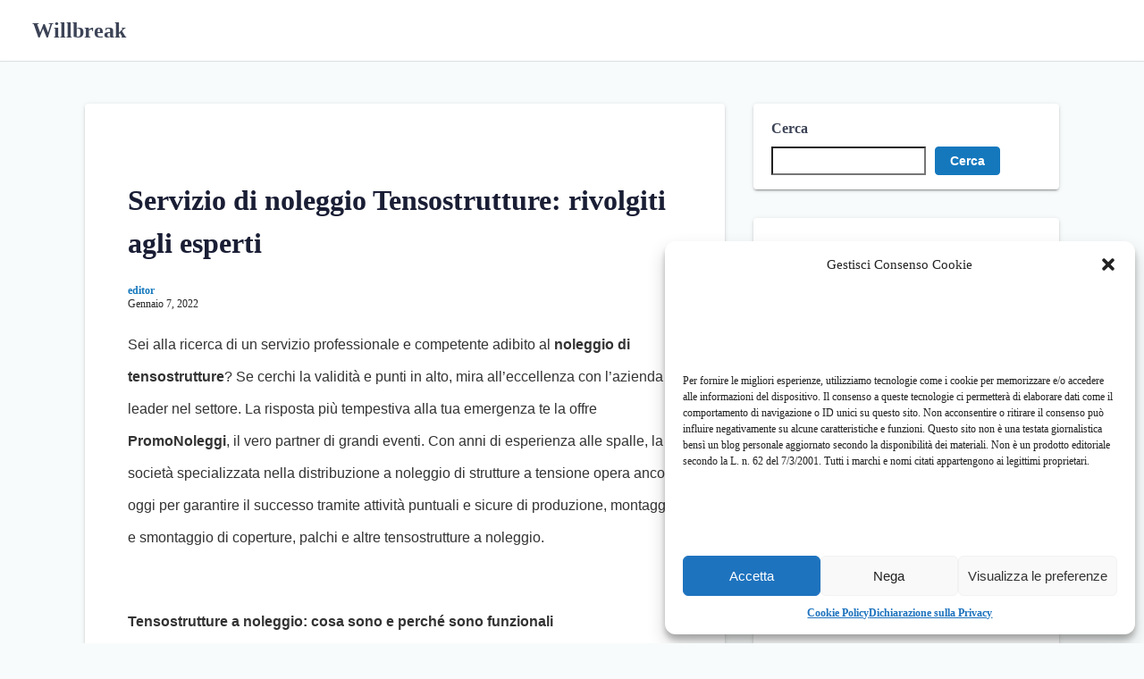

--- FILE ---
content_type: text/html; charset=UTF-8
request_url: https://www.willbreak.it/servizio-di-noleggio-tensostrutture-rivolgiti-agli-esperti/
body_size: 15975
content:
<!DOCTYPE html>
<html dir="ltr" lang="it-IT" prefix="og: https://ogp.me/ns#">
<head>
	<meta charset="UTF-8">
	<meta name="viewport" content="width=device-width,initial-scale=1">
	<title>Servizio di noleggio Tensostrutture: rivolgiti agli esperti - Willbreak</title>

		<!-- All in One SEO 4.5.5 - aioseo.com -->
		<meta name="description" content="Sei alla ricerca di un servizio professionale e competente adibito al noleggio di tensostrutture? Se cerchi la validità e punti in alto, mira all’eccellenza con l’azienda leader nel settore. La risposta più tempestiva alla tua emergenza te la offre PromoNoleggi, il vero partner di grandi eventi. Con anni di esperienza alle spalle, la società specializzata" />
		<meta name="robots" content="max-image-preview:large" />
		<link rel="canonical" href="https://www.willbreak.it/servizio-di-noleggio-tensostrutture-rivolgiti-agli-esperti/" />
		<meta name="generator" content="All in One SEO (AIOSEO) 4.5.5" />
		<meta property="og:locale" content="it_IT" />
		<meta property="og:site_name" content="Willbreak - Blog" />
		<meta property="og:type" content="article" />
		<meta property="og:title" content="Servizio di noleggio Tensostrutture: rivolgiti agli esperti - Willbreak" />
		<meta property="og:description" content="Sei alla ricerca di un servizio professionale e competente adibito al noleggio di tensostrutture? Se cerchi la validità e punti in alto, mira all’eccellenza con l’azienda leader nel settore. La risposta più tempestiva alla tua emergenza te la offre PromoNoleggi, il vero partner di grandi eventi. Con anni di esperienza alle spalle, la società specializzata" />
		<meta property="og:url" content="https://www.willbreak.it/servizio-di-noleggio-tensostrutture-rivolgiti-agli-esperti/" />
		<meta property="article:published_time" content="2022-01-07T09:17:43+00:00" />
		<meta property="article:modified_time" content="2022-01-07T09:17:43+00:00" />
		<meta name="twitter:card" content="summary_large_image" />
		<meta name="twitter:title" content="Servizio di noleggio Tensostrutture: rivolgiti agli esperti - Willbreak" />
		<meta name="twitter:description" content="Sei alla ricerca di un servizio professionale e competente adibito al noleggio di tensostrutture? Se cerchi la validità e punti in alto, mira all’eccellenza con l’azienda leader nel settore. La risposta più tempestiva alla tua emergenza te la offre PromoNoleggi, il vero partner di grandi eventi. Con anni di esperienza alle spalle, la società specializzata" />
		<script type="application/ld+json" class="aioseo-schema">
			{"@context":"https:\/\/schema.org","@graph":[{"@type":"BlogPosting","@id":"https:\/\/www.willbreak.it\/servizio-di-noleggio-tensostrutture-rivolgiti-agli-esperti\/#blogposting","name":"Servizio di noleggio Tensostrutture: rivolgiti agli esperti - Willbreak","headline":"Servizio di noleggio Tensostrutture: rivolgiti agli esperti","author":{"@id":"https:\/\/www.willbreak.it\/author\/editor\/#author"},"publisher":{"@id":"https:\/\/www.willbreak.it\/#organization"},"datePublished":"2022-01-07T09:17:43+00:00","dateModified":"2022-01-07T09:17:43+00:00","inLanguage":"it-IT","mainEntityOfPage":{"@id":"https:\/\/www.willbreak.it\/servizio-di-noleggio-tensostrutture-rivolgiti-agli-esperti\/#webpage"},"isPartOf":{"@id":"https:\/\/www.willbreak.it\/servizio-di-noleggio-tensostrutture-rivolgiti-agli-esperti\/#webpage"},"articleSection":"servizi"},{"@type":"BreadcrumbList","@id":"https:\/\/www.willbreak.it\/servizio-di-noleggio-tensostrutture-rivolgiti-agli-esperti\/#breadcrumblist","itemListElement":[{"@type":"ListItem","@id":"https:\/\/www.willbreak.it\/#listItem","position":1,"name":"Home","item":"https:\/\/www.willbreak.it\/","nextItem":"https:\/\/www.willbreak.it\/servizio-di-noleggio-tensostrutture-rivolgiti-agli-esperti\/#listItem"},{"@type":"ListItem","@id":"https:\/\/www.willbreak.it\/servizio-di-noleggio-tensostrutture-rivolgiti-agli-esperti\/#listItem","position":2,"name":"Servizio di noleggio Tensostrutture: rivolgiti agli esperti","previousItem":"https:\/\/www.willbreak.it\/#listItem"}]},{"@type":"Organization","@id":"https:\/\/www.willbreak.it\/#organization","name":"Willbreak","url":"https:\/\/www.willbreak.it\/"},{"@type":"Person","@id":"https:\/\/www.willbreak.it\/author\/editor\/#author","url":"https:\/\/www.willbreak.it\/author\/editor\/","name":"editor","image":{"@type":"ImageObject","@id":"https:\/\/www.willbreak.it\/servizio-di-noleggio-tensostrutture-rivolgiti-agli-esperti\/#authorImage","url":"https:\/\/secure.gravatar.com\/avatar\/e5e04161cecc79c5aad032e6575542bd9698a4bdd80e38fa2b8acbd2da8397c8?s=96&d=mm&r=g","width":96,"height":96,"caption":"editor"}},{"@type":"WebPage","@id":"https:\/\/www.willbreak.it\/servizio-di-noleggio-tensostrutture-rivolgiti-agli-esperti\/#webpage","url":"https:\/\/www.willbreak.it\/servizio-di-noleggio-tensostrutture-rivolgiti-agli-esperti\/","name":"Servizio di noleggio Tensostrutture: rivolgiti agli esperti - Willbreak","description":"Sei alla ricerca di un servizio professionale e competente adibito al noleggio di tensostrutture? Se cerchi la validit\u00e0 e punti in alto, mira all\u2019eccellenza con l\u2019azienda leader nel settore. La risposta pi\u00f9 tempestiva alla tua emergenza te la offre PromoNoleggi, il vero partner di grandi eventi. Con anni di esperienza alle spalle, la societ\u00e0 specializzata","inLanguage":"it-IT","isPartOf":{"@id":"https:\/\/www.willbreak.it\/#website"},"breadcrumb":{"@id":"https:\/\/www.willbreak.it\/servizio-di-noleggio-tensostrutture-rivolgiti-agli-esperti\/#breadcrumblist"},"author":{"@id":"https:\/\/www.willbreak.it\/author\/editor\/#author"},"creator":{"@id":"https:\/\/www.willbreak.it\/author\/editor\/#author"},"datePublished":"2022-01-07T09:17:43+00:00","dateModified":"2022-01-07T09:17:43+00:00"},{"@type":"WebSite","@id":"https:\/\/www.willbreak.it\/#website","url":"https:\/\/www.willbreak.it\/","name":"Willbreak","description":"Blog","inLanguage":"it-IT","publisher":{"@id":"https:\/\/www.willbreak.it\/#organization"}}]}
		</script>
		<!-- All in One SEO -->

<link rel="alternate" type="application/rss+xml" title="Willbreak &raquo; Feed" href="https://www.willbreak.it/feed/" />
<link rel="alternate" title="oEmbed (JSON)" type="application/json+oembed" href="https://www.willbreak.it/wp-json/oembed/1.0/embed?url=https%3A%2F%2Fwww.willbreak.it%2Fservizio-di-noleggio-tensostrutture-rivolgiti-agli-esperti%2F" />
<link rel="alternate" title="oEmbed (XML)" type="text/xml+oembed" href="https://www.willbreak.it/wp-json/oembed/1.0/embed?url=https%3A%2F%2Fwww.willbreak.it%2Fservizio-di-noleggio-tensostrutture-rivolgiti-agli-esperti%2F&#038;format=xml" />
<style id='wp-img-auto-sizes-contain-inline-css'>
img:is([sizes=auto i],[sizes^="auto," i]){contain-intrinsic-size:3000px 1500px}
/*# sourceURL=wp-img-auto-sizes-contain-inline-css */
</style>
<style id='wp-emoji-styles-inline-css'>

	img.wp-smiley, img.emoji {
		display: inline !important;
		border: none !important;
		box-shadow: none !important;
		height: 1em !important;
		width: 1em !important;
		margin: 0 0.07em !important;
		vertical-align: -0.1em !important;
		background: none !important;
		padding: 0 !important;
	}
/*# sourceURL=wp-emoji-styles-inline-css */
</style>
<style id='wp-block-library-inline-css'>
:root{--wp-block-synced-color:#7a00df;--wp-block-synced-color--rgb:122,0,223;--wp-bound-block-color:var(--wp-block-synced-color);--wp-editor-canvas-background:#ddd;--wp-admin-theme-color:#007cba;--wp-admin-theme-color--rgb:0,124,186;--wp-admin-theme-color-darker-10:#006ba1;--wp-admin-theme-color-darker-10--rgb:0,107,160.5;--wp-admin-theme-color-darker-20:#005a87;--wp-admin-theme-color-darker-20--rgb:0,90,135;--wp-admin-border-width-focus:2px}@media (min-resolution:192dpi){:root{--wp-admin-border-width-focus:1.5px}}.wp-element-button{cursor:pointer}:root .has-very-light-gray-background-color{background-color:#eee}:root .has-very-dark-gray-background-color{background-color:#313131}:root .has-very-light-gray-color{color:#eee}:root .has-very-dark-gray-color{color:#313131}:root .has-vivid-green-cyan-to-vivid-cyan-blue-gradient-background{background:linear-gradient(135deg,#00d084,#0693e3)}:root .has-purple-crush-gradient-background{background:linear-gradient(135deg,#34e2e4,#4721fb 50%,#ab1dfe)}:root .has-hazy-dawn-gradient-background{background:linear-gradient(135deg,#faaca8,#dad0ec)}:root .has-subdued-olive-gradient-background{background:linear-gradient(135deg,#fafae1,#67a671)}:root .has-atomic-cream-gradient-background{background:linear-gradient(135deg,#fdd79a,#004a59)}:root .has-nightshade-gradient-background{background:linear-gradient(135deg,#330968,#31cdcf)}:root .has-midnight-gradient-background{background:linear-gradient(135deg,#020381,#2874fc)}:root{--wp--preset--font-size--normal:16px;--wp--preset--font-size--huge:42px}.has-regular-font-size{font-size:1em}.has-larger-font-size{font-size:2.625em}.has-normal-font-size{font-size:var(--wp--preset--font-size--normal)}.has-huge-font-size{font-size:var(--wp--preset--font-size--huge)}.has-text-align-center{text-align:center}.has-text-align-left{text-align:left}.has-text-align-right{text-align:right}.has-fit-text{white-space:nowrap!important}#end-resizable-editor-section{display:none}.aligncenter{clear:both}.items-justified-left{justify-content:flex-start}.items-justified-center{justify-content:center}.items-justified-right{justify-content:flex-end}.items-justified-space-between{justify-content:space-between}.screen-reader-text{border:0;clip-path:inset(50%);height:1px;margin:-1px;overflow:hidden;padding:0;position:absolute;width:1px;word-wrap:normal!important}.screen-reader-text:focus{background-color:#ddd;clip-path:none;color:#444;display:block;font-size:1em;height:auto;left:5px;line-height:normal;padding:15px 23px 14px;text-decoration:none;top:5px;width:auto;z-index:100000}html :where(.has-border-color){border-style:solid}html :where([style*=border-top-color]){border-top-style:solid}html :where([style*=border-right-color]){border-right-style:solid}html :where([style*=border-bottom-color]){border-bottom-style:solid}html :where([style*=border-left-color]){border-left-style:solid}html :where([style*=border-width]){border-style:solid}html :where([style*=border-top-width]){border-top-style:solid}html :where([style*=border-right-width]){border-right-style:solid}html :where([style*=border-bottom-width]){border-bottom-style:solid}html :where([style*=border-left-width]){border-left-style:solid}html :where(img[class*=wp-image-]){height:auto;max-width:100%}:where(figure){margin:0 0 1em}html :where(.is-position-sticky){--wp-admin--admin-bar--position-offset:var(--wp-admin--admin-bar--height,0px)}@media screen and (max-width:600px){html :where(.is-position-sticky){--wp-admin--admin-bar--position-offset:0px}}

/*# sourceURL=wp-block-library-inline-css */
</style><style id='wp-block-archives-inline-css'>
.wp-block-archives{box-sizing:border-box}.wp-block-archives-dropdown label{display:block}
/*# sourceURL=https://www.willbreak.it/wp-includes/blocks/archives/style.min.css */
</style>
<style id='wp-block-categories-inline-css'>
.wp-block-categories{box-sizing:border-box}.wp-block-categories.alignleft{margin-right:2em}.wp-block-categories.alignright{margin-left:2em}.wp-block-categories.wp-block-categories-dropdown.aligncenter{text-align:center}.wp-block-categories .wp-block-categories__label{display:block;width:100%}
/*# sourceURL=https://www.willbreak.it/wp-includes/blocks/categories/style.min.css */
</style>
<style id='wp-block-heading-inline-css'>
h1:where(.wp-block-heading).has-background,h2:where(.wp-block-heading).has-background,h3:where(.wp-block-heading).has-background,h4:where(.wp-block-heading).has-background,h5:where(.wp-block-heading).has-background,h6:where(.wp-block-heading).has-background{padding:1.25em 2.375em}h1.has-text-align-left[style*=writing-mode]:where([style*=vertical-lr]),h1.has-text-align-right[style*=writing-mode]:where([style*=vertical-rl]),h2.has-text-align-left[style*=writing-mode]:where([style*=vertical-lr]),h2.has-text-align-right[style*=writing-mode]:where([style*=vertical-rl]),h3.has-text-align-left[style*=writing-mode]:where([style*=vertical-lr]),h3.has-text-align-right[style*=writing-mode]:where([style*=vertical-rl]),h4.has-text-align-left[style*=writing-mode]:where([style*=vertical-lr]),h4.has-text-align-right[style*=writing-mode]:where([style*=vertical-rl]),h5.has-text-align-left[style*=writing-mode]:where([style*=vertical-lr]),h5.has-text-align-right[style*=writing-mode]:where([style*=vertical-rl]),h6.has-text-align-left[style*=writing-mode]:where([style*=vertical-lr]),h6.has-text-align-right[style*=writing-mode]:where([style*=vertical-rl]){rotate:180deg}
/*# sourceURL=https://www.willbreak.it/wp-includes/blocks/heading/style.min.css */
</style>
<style id='wp-block-latest-comments-inline-css'>
ol.wp-block-latest-comments{box-sizing:border-box;margin-left:0}:where(.wp-block-latest-comments:not([style*=line-height] .wp-block-latest-comments__comment)){line-height:1.1}:where(.wp-block-latest-comments:not([style*=line-height] .wp-block-latest-comments__comment-excerpt p)){line-height:1.8}.has-dates :where(.wp-block-latest-comments:not([style*=line-height])),.has-excerpts :where(.wp-block-latest-comments:not([style*=line-height])){line-height:1.5}.wp-block-latest-comments .wp-block-latest-comments{padding-left:0}.wp-block-latest-comments__comment{list-style:none;margin-bottom:1em}.has-avatars .wp-block-latest-comments__comment{list-style:none;min-height:2.25em}.has-avatars .wp-block-latest-comments__comment .wp-block-latest-comments__comment-excerpt,.has-avatars .wp-block-latest-comments__comment .wp-block-latest-comments__comment-meta{margin-left:3.25em}.wp-block-latest-comments__comment-excerpt p{font-size:.875em;margin:.36em 0 1.4em}.wp-block-latest-comments__comment-date{display:block;font-size:.75em}.wp-block-latest-comments .avatar,.wp-block-latest-comments__comment-avatar{border-radius:1.5em;display:block;float:left;height:2.5em;margin-right:.75em;width:2.5em}.wp-block-latest-comments[class*=-font-size] a,.wp-block-latest-comments[style*=font-size] a{font-size:inherit}
/*# sourceURL=https://www.willbreak.it/wp-includes/blocks/latest-comments/style.min.css */
</style>
<style id='wp-block-latest-posts-inline-css'>
.wp-block-latest-posts{box-sizing:border-box}.wp-block-latest-posts.alignleft{margin-right:2em}.wp-block-latest-posts.alignright{margin-left:2em}.wp-block-latest-posts.wp-block-latest-posts__list{list-style:none}.wp-block-latest-posts.wp-block-latest-posts__list li{clear:both;overflow-wrap:break-word}.wp-block-latest-posts.is-grid{display:flex;flex-wrap:wrap}.wp-block-latest-posts.is-grid li{margin:0 1.25em 1.25em 0;width:100%}@media (min-width:600px){.wp-block-latest-posts.columns-2 li{width:calc(50% - .625em)}.wp-block-latest-posts.columns-2 li:nth-child(2n){margin-right:0}.wp-block-latest-posts.columns-3 li{width:calc(33.33333% - .83333em)}.wp-block-latest-posts.columns-3 li:nth-child(3n){margin-right:0}.wp-block-latest-posts.columns-4 li{width:calc(25% - .9375em)}.wp-block-latest-posts.columns-4 li:nth-child(4n){margin-right:0}.wp-block-latest-posts.columns-5 li{width:calc(20% - 1em)}.wp-block-latest-posts.columns-5 li:nth-child(5n){margin-right:0}.wp-block-latest-posts.columns-6 li{width:calc(16.66667% - 1.04167em)}.wp-block-latest-posts.columns-6 li:nth-child(6n){margin-right:0}}:root :where(.wp-block-latest-posts.is-grid){padding:0}:root :where(.wp-block-latest-posts.wp-block-latest-posts__list){padding-left:0}.wp-block-latest-posts__post-author,.wp-block-latest-posts__post-date{display:block;font-size:.8125em}.wp-block-latest-posts__post-excerpt,.wp-block-latest-posts__post-full-content{margin-bottom:1em;margin-top:.5em}.wp-block-latest-posts__featured-image a{display:inline-block}.wp-block-latest-posts__featured-image img{height:auto;max-width:100%;width:auto}.wp-block-latest-posts__featured-image.alignleft{float:left;margin-right:1em}.wp-block-latest-posts__featured-image.alignright{float:right;margin-left:1em}.wp-block-latest-posts__featured-image.aligncenter{margin-bottom:1em;text-align:center}
/*# sourceURL=https://www.willbreak.it/wp-includes/blocks/latest-posts/style.min.css */
</style>
<style id='wp-block-search-inline-css'>
.wp-block-search__button{margin-left:10px;word-break:normal}.wp-block-search__button.has-icon{line-height:0}.wp-block-search__button svg{height:1.25em;min-height:24px;min-width:24px;width:1.25em;fill:currentColor;vertical-align:text-bottom}:where(.wp-block-search__button){border:1px solid #ccc;padding:6px 10px}.wp-block-search__inside-wrapper{display:flex;flex:auto;flex-wrap:nowrap;max-width:100%}.wp-block-search__label{width:100%}.wp-block-search.wp-block-search__button-only .wp-block-search__button{box-sizing:border-box;display:flex;flex-shrink:0;justify-content:center;margin-left:0;max-width:100%}.wp-block-search.wp-block-search__button-only .wp-block-search__inside-wrapper{min-width:0!important;transition-property:width}.wp-block-search.wp-block-search__button-only .wp-block-search__input{flex-basis:100%;transition-duration:.3s}.wp-block-search.wp-block-search__button-only.wp-block-search__searchfield-hidden,.wp-block-search.wp-block-search__button-only.wp-block-search__searchfield-hidden .wp-block-search__inside-wrapper{overflow:hidden}.wp-block-search.wp-block-search__button-only.wp-block-search__searchfield-hidden .wp-block-search__input{border-left-width:0!important;border-right-width:0!important;flex-basis:0;flex-grow:0;margin:0;min-width:0!important;padding-left:0!important;padding-right:0!important;width:0!important}:where(.wp-block-search__input){appearance:none;border:1px solid #949494;flex-grow:1;font-family:inherit;font-size:inherit;font-style:inherit;font-weight:inherit;letter-spacing:inherit;line-height:inherit;margin-left:0;margin-right:0;min-width:3rem;padding:8px;text-decoration:unset!important;text-transform:inherit}:where(.wp-block-search__button-inside .wp-block-search__inside-wrapper){background-color:#fff;border:1px solid #949494;box-sizing:border-box;padding:4px}:where(.wp-block-search__button-inside .wp-block-search__inside-wrapper) .wp-block-search__input{border:none;border-radius:0;padding:0 4px}:where(.wp-block-search__button-inside .wp-block-search__inside-wrapper) .wp-block-search__input:focus{outline:none}:where(.wp-block-search__button-inside .wp-block-search__inside-wrapper) :where(.wp-block-search__button){padding:4px 8px}.wp-block-search.aligncenter .wp-block-search__inside-wrapper{margin:auto}.wp-block[data-align=right] .wp-block-search.wp-block-search__button-only .wp-block-search__inside-wrapper{float:right}
/*# sourceURL=https://www.willbreak.it/wp-includes/blocks/search/style.min.css */
</style>
<style id='wp-block-search-theme-inline-css'>
.wp-block-search .wp-block-search__label{font-weight:700}.wp-block-search__button{border:1px solid #ccc;padding:.375em .625em}
/*# sourceURL=https://www.willbreak.it/wp-includes/blocks/search/theme.min.css */
</style>
<style id='wp-block-group-inline-css'>
.wp-block-group{box-sizing:border-box}:where(.wp-block-group.wp-block-group-is-layout-constrained){position:relative}
/*# sourceURL=https://www.willbreak.it/wp-includes/blocks/group/style.min.css */
</style>
<style id='wp-block-group-theme-inline-css'>
:where(.wp-block-group.has-background){padding:1.25em 2.375em}
/*# sourceURL=https://www.willbreak.it/wp-includes/blocks/group/theme.min.css */
</style>
<style id='wp-block-paragraph-inline-css'>
.is-small-text{font-size:.875em}.is-regular-text{font-size:1em}.is-large-text{font-size:2.25em}.is-larger-text{font-size:3em}.has-drop-cap:not(:focus):first-letter{float:left;font-size:8.4em;font-style:normal;font-weight:100;line-height:.68;margin:.05em .1em 0 0;text-transform:uppercase}body.rtl .has-drop-cap:not(:focus):first-letter{float:none;margin-left:.1em}p.has-drop-cap.has-background{overflow:hidden}:root :where(p.has-background){padding:1.25em 2.375em}:where(p.has-text-color:not(.has-link-color)) a{color:inherit}p.has-text-align-left[style*="writing-mode:vertical-lr"],p.has-text-align-right[style*="writing-mode:vertical-rl"]{rotate:180deg}
/*# sourceURL=https://www.willbreak.it/wp-includes/blocks/paragraph/style.min.css */
</style>
<style id='global-styles-inline-css'>
:root{--wp--preset--aspect-ratio--square: 1;--wp--preset--aspect-ratio--4-3: 4/3;--wp--preset--aspect-ratio--3-4: 3/4;--wp--preset--aspect-ratio--3-2: 3/2;--wp--preset--aspect-ratio--2-3: 2/3;--wp--preset--aspect-ratio--16-9: 16/9;--wp--preset--aspect-ratio--9-16: 9/16;--wp--preset--color--black: #000000;--wp--preset--color--cyan-bluish-gray: #abb8c3;--wp--preset--color--white: #ffffff;--wp--preset--color--pale-pink: #f78da7;--wp--preset--color--vivid-red: #cf2e2e;--wp--preset--color--luminous-vivid-orange: #ff6900;--wp--preset--color--luminous-vivid-amber: #fcb900;--wp--preset--color--light-green-cyan: #7bdcb5;--wp--preset--color--vivid-green-cyan: #00d084;--wp--preset--color--pale-cyan-blue: #8ed1fc;--wp--preset--color--vivid-cyan-blue: #0693e3;--wp--preset--color--vivid-purple: #9b51e0;--wp--preset--gradient--vivid-cyan-blue-to-vivid-purple: linear-gradient(135deg,rgb(6,147,227) 0%,rgb(155,81,224) 100%);--wp--preset--gradient--light-green-cyan-to-vivid-green-cyan: linear-gradient(135deg,rgb(122,220,180) 0%,rgb(0,208,130) 100%);--wp--preset--gradient--luminous-vivid-amber-to-luminous-vivid-orange: linear-gradient(135deg,rgb(252,185,0) 0%,rgb(255,105,0) 100%);--wp--preset--gradient--luminous-vivid-orange-to-vivid-red: linear-gradient(135deg,rgb(255,105,0) 0%,rgb(207,46,46) 100%);--wp--preset--gradient--very-light-gray-to-cyan-bluish-gray: linear-gradient(135deg,rgb(238,238,238) 0%,rgb(169,184,195) 100%);--wp--preset--gradient--cool-to-warm-spectrum: linear-gradient(135deg,rgb(74,234,220) 0%,rgb(151,120,209) 20%,rgb(207,42,186) 40%,rgb(238,44,130) 60%,rgb(251,105,98) 80%,rgb(254,248,76) 100%);--wp--preset--gradient--blush-light-purple: linear-gradient(135deg,rgb(255,206,236) 0%,rgb(152,150,240) 100%);--wp--preset--gradient--blush-bordeaux: linear-gradient(135deg,rgb(254,205,165) 0%,rgb(254,45,45) 50%,rgb(107,0,62) 100%);--wp--preset--gradient--luminous-dusk: linear-gradient(135deg,rgb(255,203,112) 0%,rgb(199,81,192) 50%,rgb(65,88,208) 100%);--wp--preset--gradient--pale-ocean: linear-gradient(135deg,rgb(255,245,203) 0%,rgb(182,227,212) 50%,rgb(51,167,181) 100%);--wp--preset--gradient--electric-grass: linear-gradient(135deg,rgb(202,248,128) 0%,rgb(113,206,126) 100%);--wp--preset--gradient--midnight: linear-gradient(135deg,rgb(2,3,129) 0%,rgb(40,116,252) 100%);--wp--preset--font-size--small: 13px;--wp--preset--font-size--medium: 20px;--wp--preset--font-size--large: 36px;--wp--preset--font-size--x-large: 42px;--wp--preset--spacing--20: 0.44rem;--wp--preset--spacing--30: 0.67rem;--wp--preset--spacing--40: 1rem;--wp--preset--spacing--50: 1.5rem;--wp--preset--spacing--60: 2.25rem;--wp--preset--spacing--70: 3.38rem;--wp--preset--spacing--80: 5.06rem;--wp--preset--shadow--natural: 6px 6px 9px rgba(0, 0, 0, 0.2);--wp--preset--shadow--deep: 12px 12px 50px rgba(0, 0, 0, 0.4);--wp--preset--shadow--sharp: 6px 6px 0px rgba(0, 0, 0, 0.2);--wp--preset--shadow--outlined: 6px 6px 0px -3px rgb(255, 255, 255), 6px 6px rgb(0, 0, 0);--wp--preset--shadow--crisp: 6px 6px 0px rgb(0, 0, 0);}:where(.is-layout-flex){gap: 0.5em;}:where(.is-layout-grid){gap: 0.5em;}body .is-layout-flex{display: flex;}.is-layout-flex{flex-wrap: wrap;align-items: center;}.is-layout-flex > :is(*, div){margin: 0;}body .is-layout-grid{display: grid;}.is-layout-grid > :is(*, div){margin: 0;}:where(.wp-block-columns.is-layout-flex){gap: 2em;}:where(.wp-block-columns.is-layout-grid){gap: 2em;}:where(.wp-block-post-template.is-layout-flex){gap: 1.25em;}:where(.wp-block-post-template.is-layout-grid){gap: 1.25em;}.has-black-color{color: var(--wp--preset--color--black) !important;}.has-cyan-bluish-gray-color{color: var(--wp--preset--color--cyan-bluish-gray) !important;}.has-white-color{color: var(--wp--preset--color--white) !important;}.has-pale-pink-color{color: var(--wp--preset--color--pale-pink) !important;}.has-vivid-red-color{color: var(--wp--preset--color--vivid-red) !important;}.has-luminous-vivid-orange-color{color: var(--wp--preset--color--luminous-vivid-orange) !important;}.has-luminous-vivid-amber-color{color: var(--wp--preset--color--luminous-vivid-amber) !important;}.has-light-green-cyan-color{color: var(--wp--preset--color--light-green-cyan) !important;}.has-vivid-green-cyan-color{color: var(--wp--preset--color--vivid-green-cyan) !important;}.has-pale-cyan-blue-color{color: var(--wp--preset--color--pale-cyan-blue) !important;}.has-vivid-cyan-blue-color{color: var(--wp--preset--color--vivid-cyan-blue) !important;}.has-vivid-purple-color{color: var(--wp--preset--color--vivid-purple) !important;}.has-black-background-color{background-color: var(--wp--preset--color--black) !important;}.has-cyan-bluish-gray-background-color{background-color: var(--wp--preset--color--cyan-bluish-gray) !important;}.has-white-background-color{background-color: var(--wp--preset--color--white) !important;}.has-pale-pink-background-color{background-color: var(--wp--preset--color--pale-pink) !important;}.has-vivid-red-background-color{background-color: var(--wp--preset--color--vivid-red) !important;}.has-luminous-vivid-orange-background-color{background-color: var(--wp--preset--color--luminous-vivid-orange) !important;}.has-luminous-vivid-amber-background-color{background-color: var(--wp--preset--color--luminous-vivid-amber) !important;}.has-light-green-cyan-background-color{background-color: var(--wp--preset--color--light-green-cyan) !important;}.has-vivid-green-cyan-background-color{background-color: var(--wp--preset--color--vivid-green-cyan) !important;}.has-pale-cyan-blue-background-color{background-color: var(--wp--preset--color--pale-cyan-blue) !important;}.has-vivid-cyan-blue-background-color{background-color: var(--wp--preset--color--vivid-cyan-blue) !important;}.has-vivid-purple-background-color{background-color: var(--wp--preset--color--vivid-purple) !important;}.has-black-border-color{border-color: var(--wp--preset--color--black) !important;}.has-cyan-bluish-gray-border-color{border-color: var(--wp--preset--color--cyan-bluish-gray) !important;}.has-white-border-color{border-color: var(--wp--preset--color--white) !important;}.has-pale-pink-border-color{border-color: var(--wp--preset--color--pale-pink) !important;}.has-vivid-red-border-color{border-color: var(--wp--preset--color--vivid-red) !important;}.has-luminous-vivid-orange-border-color{border-color: var(--wp--preset--color--luminous-vivid-orange) !important;}.has-luminous-vivid-amber-border-color{border-color: var(--wp--preset--color--luminous-vivid-amber) !important;}.has-light-green-cyan-border-color{border-color: var(--wp--preset--color--light-green-cyan) !important;}.has-vivid-green-cyan-border-color{border-color: var(--wp--preset--color--vivid-green-cyan) !important;}.has-pale-cyan-blue-border-color{border-color: var(--wp--preset--color--pale-cyan-blue) !important;}.has-vivid-cyan-blue-border-color{border-color: var(--wp--preset--color--vivid-cyan-blue) !important;}.has-vivid-purple-border-color{border-color: var(--wp--preset--color--vivid-purple) !important;}.has-vivid-cyan-blue-to-vivid-purple-gradient-background{background: var(--wp--preset--gradient--vivid-cyan-blue-to-vivid-purple) !important;}.has-light-green-cyan-to-vivid-green-cyan-gradient-background{background: var(--wp--preset--gradient--light-green-cyan-to-vivid-green-cyan) !important;}.has-luminous-vivid-amber-to-luminous-vivid-orange-gradient-background{background: var(--wp--preset--gradient--luminous-vivid-amber-to-luminous-vivid-orange) !important;}.has-luminous-vivid-orange-to-vivid-red-gradient-background{background: var(--wp--preset--gradient--luminous-vivid-orange-to-vivid-red) !important;}.has-very-light-gray-to-cyan-bluish-gray-gradient-background{background: var(--wp--preset--gradient--very-light-gray-to-cyan-bluish-gray) !important;}.has-cool-to-warm-spectrum-gradient-background{background: var(--wp--preset--gradient--cool-to-warm-spectrum) !important;}.has-blush-light-purple-gradient-background{background: var(--wp--preset--gradient--blush-light-purple) !important;}.has-blush-bordeaux-gradient-background{background: var(--wp--preset--gradient--blush-bordeaux) !important;}.has-luminous-dusk-gradient-background{background: var(--wp--preset--gradient--luminous-dusk) !important;}.has-pale-ocean-gradient-background{background: var(--wp--preset--gradient--pale-ocean) !important;}.has-electric-grass-gradient-background{background: var(--wp--preset--gradient--electric-grass) !important;}.has-midnight-gradient-background{background: var(--wp--preset--gradient--midnight) !important;}.has-small-font-size{font-size: var(--wp--preset--font-size--small) !important;}.has-medium-font-size{font-size: var(--wp--preset--font-size--medium) !important;}.has-large-font-size{font-size: var(--wp--preset--font-size--large) !important;}.has-x-large-font-size{font-size: var(--wp--preset--font-size--x-large) !important;}
/*# sourceURL=global-styles-inline-css */
</style>

<style id='classic-theme-styles-inline-css'>
/*! This file is auto-generated */
.wp-block-button__link{color:#fff;background-color:#32373c;border-radius:9999px;box-shadow:none;text-decoration:none;padding:calc(.667em + 2px) calc(1.333em + 2px);font-size:1.125em}.wp-block-file__button{background:#32373c;color:#fff;text-decoration:none}
/*# sourceURL=/wp-includes/css/classic-themes.min.css */
</style>
<link rel='stylesheet' id='cmplz-general-css' href='https://www.willbreak.it/wp-content/plugins/complianz-gdpr/assets/css/cookieblocker.min.css?ver=6.5.6' media='all' />
<link rel='stylesheet' id='laid_back_style-css' href='https://www.willbreak.it/wp-content/themes/laid-back/assets/css/style.min.css?ver=6.9' media='all' />
<link rel="https://api.w.org/" href="https://www.willbreak.it/wp-json/" /><link rel="alternate" title="JSON" type="application/json" href="https://www.willbreak.it/wp-json/wp/v2/posts/314" /><link rel="EditURI" type="application/rsd+xml" title="RSD" href="https://www.willbreak.it/xmlrpc.php?rsd" />
<meta name="generator" content="WordPress 6.9" />
<link rel='shortlink' href='https://www.willbreak.it/?p=314' />
<style>.cmplz-hidden{display:none!important;}</style><link rel='stylesheet' id='laid_back_keyframes-css' href='https://www.willbreak.it/wp-content/themes/laid-back/assets/css/keyframes.min.css?ver=6.9' media='all' />
<link rel='stylesheet' id='laid_back_printer-css' href='https://www.willbreak.it/wp-content/themes/laid-back/assets/css/printer.min.css?ver=6.9' media='all' />
</head>
<body class="wp-singular post-template-default single single-post postid-314 single-format-standard wp-embed-responsive wp-theme-laid-back">
		<a class="skip-link screen-reader-text shadow_box" href="#main_wrap">Skip to content</a>
	<header id="h_wrap" class="h_wrap f_box f_col ai_c w100" itemscope itemtype="https://schema.org/WPHeader">
		<input type="checkbox" id="mh" class="dn" />
		<div class="h_top no_menu wrap_frame f_box ai_c jc_sb f_col110 w100">

			<div class="h_logo_wrap f_box ai_c relative">

								<h1 class="title_text fs24 fw_bold"><a href="https://www.willbreak.it/" rel="home">Willbreak</a></h1>
				
			</div>

			<label for="mh" class="mh_base tap_no dn001"></label>
			<div id="menu_wrap" class="f_box ai_c f_col110">
				

			<nav id="nav_h" class="nav_h relative" itemscope itemtype="https://schema.org/SiteNavigationElement">
							</nav>

		
							</div>
		</div>

	</header>
<div id="main_wrap" class="main_wrap wrap_frame f_box f_col110 jc_c001">
	<main id="post-314" class="main_contents post_contents shadow_box br4 post-314 post type-post status-publish format-standard category-servizi">
		<h1 class="post_title fs24 fw_bold lh15">Servizio di noleggio Tensostrutture: rivolgiti agli esperti</h1>
  <div class="post_meta f_box ai_c mb16">
        <div class="lh_12 mb4">
              <span class="post_author sub_fc fs12"><a href="https://www.willbreak.it/author/editor/" class="sub_fc">editor</a></span>
                <div class="f_box ai_c">
          <span class="post_date sub_fc fs12">Gennaio 7, 2022</span>        </div>
            </div>
  </div>

  <article id="post_body" class="post_body clearfix post_item mb_L" itemprop="articleBody"><p><span style="color: #333333;"><span style="font-family: Liberation Sans, serif;"><span style="font-size: medium;">Sei alla ricerca di un servizio professionale e competente adibito al <strong>noleggio di tensostrutture</strong>? Se cerchi la validità e punti in alto, mira all’eccellenza con l’azienda leader nel settore. La risposta più tempestiva alla tua emergenza te la offre <strong>PromoNoleggi</strong>, il vero partner di grandi eventi. Con anni di esperienza alle spalle, la società specializzata nella distribuzione a noleggio di strutture a tensione opera ancora oggi per garantire il successo tramite attività puntuali e sicure di produzione, montaggio e smontaggio di coperture, palchi e altre tensostrutture a noleggio. </span></span></span></p>
<h2><span style="color: #333333;"><span style="font-family: Liberation Sans, serif;"><span style="font-size: medium;">Tensostrutture a noleggio: cosa sono e perché sono funzionali</span></span></span></h2>
<p><span style="font-size: medium;"><span style="color: #333333;"><span style="font-family: Liberation Sans, serif;">Se sei alla ricerca di tensostrutture a noleggio forse sei già consapevole dei loro vantaggi in termini di efficienza e funzionalità di esecuzione. Come lascia già intendere il nome, il servizio di <a href="https://promonoleggi.com"><strong>noleggio di tensostrutture</strong></a> consente al cliente un’attività tempestiva e competente di montaggio e smontaggio di strutture a tensione, vale a dire stand appositamente progettati per restare in piedi solo tramite il metodo del tensionamento. Queste particolari architetture sono al tempo stesso <strong>leggere e resistenti, </strong>il mix perfetto che le rende migliori alleate per tutti i grandi eventi. </span></span><span style="color: #333333;"><span style="font-family: Liberation Sans, serif;">Di piccole, medie o grandi dimensioni, da anni tutte le tensostrutture sono la soluzione più congeniale per enti pubblici e privati proprio il virtù della loro semplicità in termini di installazione e resistenza a lungo termine una volta installate. Se sei alla ricerca di un noleggio di tensostrutture che garantiscano sicurezza e copertura al giusto prezzo non esitare a rivolgerti agli esperti nel settore.</span></span></span></p>
<h2><span style="color: #333333;"><span style="font-family: Liberation Sans, serif;"><span style="font-size: medium;">La promozione ha un nome: chiama Promonoleggi</span></span></span></h2>
<p><span style="color: #333333;"><span style="font-family: Liberation Sans, serif;"><span style="font-size: medium;">Sei alla ricerca di un valido servizio di tensostrutture? Ora non hai dubbi, chiama PromoNoleggi, il tuo grande partner di fiducia. Con oltre 20 anni di esperienza alle spalle, l’azienda leader nel mercato vanta di un <strong>grande successo su tutto il territorio nazionale</strong> ed è ancora oggi un grande punto di riferimento per enti pubblici e privati sparsi per lo stivale. Grande evento in arrivo? Preparati al meglio e chiama PromoNoleggi: il dinamico team è pronto ad accogliere le tue richieste per trovare la soluzione migliore alle tue necessità. Cosa aspetti? Mira all’eccellenza.</span></span></span></p>
</article> <!--Author profile-->

 <div id="about_author" class="about_author post_item mb_L br4 p12 f_box f_col100 ai_c shadow_box">

  <div class="aa_avatar p4_8">
    <img src="https://secure.gravatar.com/avatar/e5e04161cecc79c5aad032e6575542bd9698a4bdd80e38fa2b8acbd2da8397c8?s=192&#038;d=mm&#038;r=g" width="96" height="96" class="br50" alt="editor" decoding="async" />
  </div>

  <div class="aa_profile p4_8" >
    <ul class="aa_pl m0 lsn">
      <li class="p4_8"><div class="aa_name fsL fw4 f_box jc_c100"><a href="https://www.willbreak.it/author/editor/" class="">editor</a></div></li>
      <li class="sub_fc p4_8"></li>
          </ul>
  </div>

</div>
<!--/Author profile-->
<div class="post_cats f_box f_wrap mb_M"><a href="https://www.willbreak.it/category/servizi/" rel="category" class="post_cat shadow_box flow_box dib fs14 mr8 mb8 p4_8 br4">servizi</a></div><nav class="adjacents f_box jc_sb f_wrap100"><div class="mb_L w100"><a href="https://www.willbreak.it/laiuto-della-neuropsichiatria-infantile-pavia/" title="L&#8217;aiuto della neuropsichiatria infantile pavia" class="adjacent adjacent_L f_box ai_c jc_sb flow_box shadow_box h100 w100"><div class="adjacent_prev f_box jc_c f_col p16" style="flex:1;"><div class="f_box ai_c pb8"><span class="mr4 svg12"><svg class="svg-icon" aria-hidden="true" role="img" focusable="false" xmlns="http://www.w3.org/2000/svg" width="24" height="24" viewBox="0 0 24 24"><path class="svg_icon" d="M19.7,4.1L11.5,12l8.2,7.9c0.4,0.4,0.4,1,0,1.3l-2.6,2.5c-0.4,0.4-1,0.4-1.4,0L4.3,12.7c-0.4-0.4-0.4-1,0-1.3L15.8,0.3 c0.4-0.4,1-0.4,1.4,0l2.6,2.5C20.1,3.1,20.1,3.7,19.7,4.1z" /></svg></span><span class="fw_bold fs14">Prev</span></div><p class="adjacent_title adjacent_title_L fsMS line_clamp lc3 of_h">L&#8217;aiuto della neuropsichiatria infantile pavia</p></div></a></div><div class="mb_L w100"><a href="https://www.willbreak.it/brochure-turistica-una-guida-pratica-per-scoprire-il-territorio/" title="Brochure turistica, una guida pratica per scoprire il territorio" class="adjacent adjacent_R f_box ai_c jc_sb flow_box shadow_box h100 w100"><div class="adjacent_next f_box jc_c f_col mla p16 ta_r" style="flex:1;"><div class="f_box ai_c pb8"><span class="fw_bold fs14 mla">Next</span><span class="ml4 svg12"><svg class="svg-icon" aria-hidden="true" role="img" focusable="false" xmlns="http://www.w3.org/2000/svg" width="24" height="24" viewBox="0 0 24 24"><path class="svg_icon" d="M19.7,12.7L8.2,23.7c-0.4,0.4-1,0.4-1.4,0l-2.6-2.5c-0.4-0.4-0.4-1,0-1.3l8.2-7.9L4.3,4.1c-0.4-0.4-0.4-1,0-1.3l2.6-2.5 c0.4-0.4,1-0.4,1.4,0l11.5,11.1C20.1,11.7,20.1,12.3,19.7,12.7z" /></svg></span></div><p class="adjacent_title adjacent_title_R fsMS mla line_clamp lc3 of_h">Brochure turistica, una guida pratica per scoprire il territorio</p></div></a></div></nav><nav class="post_item mb_L"><div class="breadcrumb f_box f_wrap ai_c pb8 lh_1" itemscope itemtype="https://schema.org/BreadcrumbList"><div class="f_box ai_c lh_1 mb8" itemscope itemtype="https://schema.org/ListItem" itemprop="itemListElement"><span class="f_box mr4 svg18"><svg class="svg-icon" aria-hidden="true" role="img" focusable="false" xmlns="http://www.w3.org/2000/svg" width="24" height="24" viewBox="0 0 24 24"><path class="svg_icon" d="M20.6,13.5v7.1c0,0.5-0.4,1-1,1h-5.7v-5.7h-3.8v5.7H4.4c-0.5,0-1-0.4-1-1v-7.1c0,0,0-0.1,0-0.1L12,6.3L20.6,13.5 C20.6,13.4,20.6,13.4,20.6,13.5z M23.9,12.4L23,13.5c-0.1,0.1-0.2,0.1-0.3,0.2h0c-0.1,0-0.2,0-0.3-0.1L12,5L1.7,13.6 c-0.1,0.1-0.2,0.1-0.4,0.1c-0.1,0-0.2-0.1-0.3-0.2l-0.9-1.1c-0.2-0.2-0.1-0.5,0.1-0.7l10.7-8.9c0.6-0.5,1.6-0.5,2.3,0l3.6,3V3 c0-0.3,0.2-0.5,0.5-0.5h2.9c0.3,0,0.5,0.2,0.5,0.5V9l3.3,2.7C24,11.9,24.1,12.2,23.9,12.4z" /></svg></span><a href="https://www.willbreak.it/" itemprop="item"><span class="breadcrumb_home" itemprop="name">Home</span></a><meta itemprop="position" content="1"><span class="ml8 mr8 svg10"><svg class="svg-icon" aria-hidden="true" role="img" focusable="false" xmlns="http://www.w3.org/2000/svg" width="24" height="24" viewBox="0 0 24 24"><path class="svg_icon" d="M19,12c0,0.2-0.1,0.4-0.2,0.6L7.6,23.8C7.4,23.9,7.2,24,7,24s-0.4-0.1-0.6-0.2l-1.2-1.2C5.1,22.4,5,22.2,5,22 c0-0.2,0.1-0.4,0.2-0.6l9.5-9.5L5.2,2.5C5.1,2.4,5,2.2,5,2s0.1-0.4,0.2-0.6l1.2-1.2C6.6,0.1,6.8,0,7,0s0.4,0.1,0.6,0.2l11.2,11.2 C18.9,11.6,19,11.8,19,12z" /></svg></span></div><div class="f_box ai_c lh_1 mb8" itemprop="itemListElement" itemscope itemtype="https://schema.org/ListItem"><span class="f_box mr4 svg18"><svg class="svg-icon" aria-hidden="true" role="img" focusable="false" xmlns="http://www.w3.org/2000/svg" width="24" height="24" viewBox="0 0 24 24"><path class="svg_icon" d="M22.4,13.2c0-0.4-0.4-0.4-0.7-0.4H8c-0.7,0-1.5,0.4-2,0.9l-3.7,4.4c-0.1,0.2-0.2,0.3-0.2,0.5c0,0.4,0.4,0.4,0.7,0.4h13.7 c0.7,0,1.5-0.4,2-0.9l3.7-4.4C22.3,13.5,22.4,13.3,22.4,13.2z M8,11.2h9.7V9.3c0-0.7-0.5-1.2-1.2-1.2H9.3C8.6,8.1,8,7.6,8,7V6.2 C8,5.5,7.5,5,6.8,5h-4C2.1,5,1.6,5.5,1.6,6.2v10.3l3.2-3.9C5.6,11.8,6.9,11.2,8,11.2z M24,13.2c0,0.6-0.2,1.1-0.6,1.4L19.7,19 c-0.7,0.9-2.1,1.4-3.2,1.4H2.8C1.3,20.6,0,19.3,0,17.8V6.2c0-1.4,1.3-2.7,2.8-2.7h4c1.5,0,2.8,1.3,2.8,2.7v0.4h6.8 c1.5,0,2.8,1.3,2.8,2.7v1.9h2.4c0.9,0,1.7,0.4,2.1,1.2C23.9,12.7,24,12.9,24,13.2z" /></svg></span><a itemprop="item" href="https://www.willbreak.it/category/servizi/"><span itemprop="name">servizi</span></a><meta itemprop="position" content="2" /><span class="ml8 mr8 svg10"><svg class="svg-icon" aria-hidden="true" role="img" focusable="false" xmlns="http://www.w3.org/2000/svg" width="24" height="24" viewBox="0 0 24 24"><path class="svg_icon" d="M19,12c0,0.2-0.1,0.4-0.2,0.6L7.6,23.8C7.4,23.9,7.2,24,7,24s-0.4-0.1-0.6-0.2l-1.2-1.2C5.1,22.4,5,22.2,5,22 c0-0.2,0.1-0.4,0.2-0.6l9.5-9.5L5.2,2.5C5.1,2.4,5,2.2,5,2s0.1-0.4,0.2-0.6l1.2-1.2C6.6,0.1,6.8,0,7,0s0.4,0.1,0.6,0.2l11.2,11.2 C18.9,11.6,19,11.8,19,12z" /></svg></span></div><div class="f_box ai_c lh_1 mb8" itemscope itemtype="https://schema.org/ListItem" itemprop="itemListElement"><span class="f_box mr4 svg18"><svg class="svg-icon" aria-hidden="true" role="img" focusable="false" xmlns="http://www.w3.org/2000/svg" width="24" height="24" viewBox="0 0 24 24"><path class="svg_icon" d="M21.4,5.1c0.5,0.5,0.9,1.5,0.9,2.2v15.4c0,0.7-0.6,1.3-1.3,1.3H3c-0.7,0-1.3-0.6-1.3-1.3V1.3C1.7,0.6,2.3,0,3,0h12 c0.7,0,1.7,0.4,2.2,0.9L21.4,5.1z M15.4,1.8v5h5c-0.1-0.2-0.2-0.5-0.3-0.5L16,2.1C15.9,2,15.7,1.9,15.4,1.8z M20.6,22.3V8.6H15 c-0.7,0-1.3-0.6-1.3-1.3V1.7H3.4v20.6H20.6z M6.9,10.7c0-0.2,0.2-0.4,0.4-0.4h9.4c0.2,0,0.4,0.2,0.4,0.4v0.9c0,0.2-0.2,0.4-0.4,0.4 H7.3c-0.2,0-0.4-0.2-0.4-0.4V10.7z M16.7,13.7c0.2,0,0.4,0.2,0.4,0.4V15c0,0.2-0.2,0.4-0.4,0.4H7.3c-0.2,0-0.4-0.2-0.4-0.4v-0.9 c0-0.2,0.2-0.4,0.4-0.4H16.7z M16.7,17.1c0.2,0,0.4,0.2,0.4,0.4v0.9c0,0.2-0.2,0.4-0.4,0.4H7.3c-0.2,0-0.4-0.2-0.4-0.4v-0.9 c0-0.2,0.2-0.4,0.4-0.4H16.7z" /></svg></span><span itemprop="name" class="current">Servizio di noleggio Tensostrutture: rivolgiti agli esperti</span><meta itemprop="position" content="3"></div></div></nav><!-- .breadcrumbs -->	</main>
	<aside id="sidebar" class="sidebar sidebar_right f_box f_col101 f_wrap010 jc_sb010" itemscope itemtype="https://schema.org/WPSideBar">
	<div id="block-2" class="widget_block widget_search widget br4 mb_L shadow_box s_widget"><form role="search" method="get" action="https://www.willbreak.it/" class="wp-block-search__button-outside wp-block-search__text-button wp-block-search"    ><label class="wp-block-search__label" for="wp-block-search__input-1" >Cerca</label><div class="wp-block-search__inside-wrapper" ><input class="wp-block-search__input" id="wp-block-search__input-1" placeholder="" value="" type="search" name="s" required /><button aria-label="Cerca" class="wp-block-search__button wp-element-button" type="submit" >Cerca</button></div></form></div><div id="block-3" class="widget_block widget br4 mb_L shadow_box s_widget"><div class="wp-block-group"><div class="wp-block-group__inner-container is-layout-flow wp-block-group-is-layout-flow"><h2 class="wp-block-heading">Recent Posts</h2><ul class="wp-block-latest-posts__list wp-block-latest-posts"><li><a class="wp-block-latest-posts__post-title" href="https://www.willbreak.it/piattaforma-di-collaborazione-aziendale-perche-scegliere-un-professionista-per-una-gestione-davvero-efficace/">Piattaforma di collaborazione aziendale: perché scegliere un professionista per una gestione davvero efficace</a></li>
<li><a class="wp-block-latest-posts__post-title" href="https://www.willbreak.it/scaffalature-industriali-cosa-devi-sapere/">Scaffalature industriali: cosa devi sapere</a></li>
<li><a class="wp-block-latest-posts__post-title" href="https://www.willbreak.it/recupero-dati-hard-disk-perche-affidarsi-a-professionisti-e-come-si-possono-perdere-i-dati/">Recupero Dati Hard Disk: Perché Affidarsi a Professionisti e Come Si Possono Perdere i Dati</a></li>
<li><a class="wp-block-latest-posts__post-title" href="https://www.willbreak.it/giunti-rigidi-a-dischi-a-cosa-servono-e-perche-sono-importanti/">Giunti rigidi a dischi: a cosa servono e perché sono importanti</a></li>
<li><a class="wp-block-latest-posts__post-title" href="https://www.willbreak.it/caldaia-ibrida-importanza-e-perche-affidarsi-a-professionisti/">Caldaia ibrida: importanza e perché affidarsi a professionisti</a></li>
</ul></div></div></div><div id="block-4" class="widget_block widget br4 mb_L shadow_box s_widget"><div class="wp-block-group"><div class="wp-block-group__inner-container is-layout-flow wp-block-group-is-layout-flow"><h2 class="wp-block-heading">Recent Comments</h2><div class="no-comments wp-block-latest-comments">Nessun commento da mostrare.</div></div></div></div><div id="block-9" class="widget_block widget_text widget br4 mb_L shadow_box s_widget">
<p>Note legali</p>
</div><div id="block-10" class="widget_block widget_text widget br4 mb_L shadow_box s_widget">
<p>Questo sito non costituisce testata giornalistica e non ha carattere periodico essendo aggiornato secondo la disponibilità e la reperibilità dei materiali. Pertanto non può essere considerato in alcun modo un prodotto editoriale ai sensi della L. n. 62 del 7/3/2001. Tutti i marchi riportati appartengono ai legittimi proprietari; marchi di terzi, nomi di prodotti, nomi commerciali, nomi corporativi e società citati possono essere marchi di proprietà dei rispettivi titolari o marchi registrati d’altre società e sono stati utilizzati a puro scopo esplicativo ed a beneficio del possessore, senza alcun fine di violazione dei diritti di Copyright vigenti. Questo sito utilizza solo cookie tecnici, in totale rispetto della normativa europea. Maggiori dettagli alla pagina: <a href="https://www.willbreak.it/privacy">PRIVACY</a></p>
</div><div id="block-5" class="widget_block widget br4 mb_L shadow_box s_widget"><div class="wp-block-group"><div class="wp-block-group__inner-container is-layout-flow wp-block-group-is-layout-flow"><h2 class="wp-block-heading">Archives</h2><ul class="wp-block-archives-list wp-block-archives">	<li><a href='https://www.willbreak.it/2025/12/'>Dicembre 2025</a></li>
	<li><a href='https://www.willbreak.it/2025/11/'>Novembre 2025</a></li>
	<li><a href='https://www.willbreak.it/2025/10/'>Ottobre 2025</a></li>
	<li><a href='https://www.willbreak.it/2025/09/'>Settembre 2025</a></li>
	<li><a href='https://www.willbreak.it/2025/08/'>Agosto 2025</a></li>
	<li><a href='https://www.willbreak.it/2025/07/'>Luglio 2025</a></li>
	<li><a href='https://www.willbreak.it/2025/06/'>Giugno 2025</a></li>
	<li><a href='https://www.willbreak.it/2025/05/'>Maggio 2025</a></li>
	<li><a href='https://www.willbreak.it/2025/04/'>Aprile 2025</a></li>
	<li><a href='https://www.willbreak.it/2025/03/'>Marzo 2025</a></li>
	<li><a href='https://www.willbreak.it/2025/02/'>Febbraio 2025</a></li>
	<li><a href='https://www.willbreak.it/2025/01/'>Gennaio 2025</a></li>
	<li><a href='https://www.willbreak.it/2024/12/'>Dicembre 2024</a></li>
	<li><a href='https://www.willbreak.it/2024/11/'>Novembre 2024</a></li>
	<li><a href='https://www.willbreak.it/2024/10/'>Ottobre 2024</a></li>
	<li><a href='https://www.willbreak.it/2024/09/'>Settembre 2024</a></li>
	<li><a href='https://www.willbreak.it/2024/08/'>Agosto 2024</a></li>
	<li><a href='https://www.willbreak.it/2024/07/'>Luglio 2024</a></li>
	<li><a href='https://www.willbreak.it/2024/06/'>Giugno 2024</a></li>
	<li><a href='https://www.willbreak.it/2024/05/'>Maggio 2024</a></li>
	<li><a href='https://www.willbreak.it/2024/04/'>Aprile 2024</a></li>
	<li><a href='https://www.willbreak.it/2024/03/'>Marzo 2024</a></li>
	<li><a href='https://www.willbreak.it/2024/02/'>Febbraio 2024</a></li>
	<li><a href='https://www.willbreak.it/2024/01/'>Gennaio 2024</a></li>
	<li><a href='https://www.willbreak.it/2023/12/'>Dicembre 2023</a></li>
	<li><a href='https://www.willbreak.it/2023/11/'>Novembre 2023</a></li>
	<li><a href='https://www.willbreak.it/2023/10/'>Ottobre 2023</a></li>
	<li><a href='https://www.willbreak.it/2023/09/'>Settembre 2023</a></li>
	<li><a href='https://www.willbreak.it/2023/08/'>Agosto 2023</a></li>
	<li><a href='https://www.willbreak.it/2023/07/'>Luglio 2023</a></li>
	<li><a href='https://www.willbreak.it/2023/06/'>Giugno 2023</a></li>
	<li><a href='https://www.willbreak.it/2023/05/'>Maggio 2023</a></li>
	<li><a href='https://www.willbreak.it/2023/04/'>Aprile 2023</a></li>
	<li><a href='https://www.willbreak.it/2023/03/'>Marzo 2023</a></li>
	<li><a href='https://www.willbreak.it/2023/02/'>Febbraio 2023</a></li>
	<li><a href='https://www.willbreak.it/2023/01/'>Gennaio 2023</a></li>
	<li><a href='https://www.willbreak.it/2022/12/'>Dicembre 2022</a></li>
	<li><a href='https://www.willbreak.it/2022/11/'>Novembre 2022</a></li>
	<li><a href='https://www.willbreak.it/2022/10/'>Ottobre 2022</a></li>
	<li><a href='https://www.willbreak.it/2022/09/'>Settembre 2022</a></li>
	<li><a href='https://www.willbreak.it/2022/08/'>Agosto 2022</a></li>
	<li><a href='https://www.willbreak.it/2022/07/'>Luglio 2022</a></li>
	<li><a href='https://www.willbreak.it/2022/06/'>Giugno 2022</a></li>
	<li><a href='https://www.willbreak.it/2022/05/'>Maggio 2022</a></li>
	<li><a href='https://www.willbreak.it/2022/04/'>Aprile 2022</a></li>
	<li><a href='https://www.willbreak.it/2022/03/'>Marzo 2022</a></li>
	<li><a href='https://www.willbreak.it/2022/02/'>Febbraio 2022</a></li>
	<li><a href='https://www.willbreak.it/2022/01/'>Gennaio 2022</a></li>
	<li><a href='https://www.willbreak.it/2021/12/'>Dicembre 2021</a></li>
	<li><a href='https://www.willbreak.it/2021/11/'>Novembre 2021</a></li>
	<li><a href='https://www.willbreak.it/2021/10/'>Ottobre 2021</a></li>
</ul></div></div></div><div id="block-6" class="widget_block widget br4 mb_L shadow_box s_widget"><div class="wp-block-group"><div class="wp-block-group__inner-container is-layout-flow wp-block-group-is-layout-flow"><h2 class="wp-block-heading">Categories</h2><ul class="wp-block-categories-list wp-block-categories">	<li class="cat-item cat-item-32"><a href="https://www.willbreak.it/category/animali/">animali</a>
</li>
	<li class="cat-item cat-item-37"><a href="https://www.willbreak.it/category/architettura/">architettura</a>
</li>
	<li class="cat-item cat-item-3"><a href="https://www.willbreak.it/category/arredamento/">arredamento</a>
</li>
	<li class="cat-item cat-item-28"><a href="https://www.willbreak.it/category/auto/">auto</a>
</li>
	<li class="cat-item cat-item-27"><a href="https://www.willbreak.it/category/automotive/">automotive</a>
</li>
	<li class="cat-item cat-item-33"><a href="https://www.willbreak.it/category/aziende/">aziende</a>
</li>
	<li class="cat-item cat-item-30"><a href="https://www.willbreak.it/category/beauty/">beauty</a>
</li>
	<li class="cat-item cat-item-2"><a href="https://www.willbreak.it/category/casa/">casa</a>
</li>
	<li class="cat-item cat-item-4"><a href="https://www.willbreak.it/category/design/">design</a>
</li>
	<li class="cat-item cat-item-34"><a href="https://www.willbreak.it/category/economia/">economia</a>
</li>
	<li class="cat-item cat-item-31"><a href="https://www.willbreak.it/category/events/">events</a>
</li>
	<li class="cat-item cat-item-9"><a href="https://www.willbreak.it/category/fashion/">fashion</a>
</li>
	<li class="cat-item cat-item-35"><a href="https://www.willbreak.it/category/finanza/">finanza</a>
</li>
	<li class="cat-item cat-item-5"><a href="https://www.willbreak.it/category/food/">food</a>
</li>
	<li class="cat-item cat-item-12"><a href="https://www.willbreak.it/category/formazione/">formazione</a>
</li>
	<li class="cat-item cat-item-11"><a href="https://www.willbreak.it/category/istruzione/">istruzione</a>
</li>
	<li class="cat-item cat-item-23"><a href="https://www.willbreak.it/category/lavoro/">lavoro</a>
</li>
	<li class="cat-item cat-item-10"><a href="https://www.willbreak.it/category/lifestyle/">lifestyle</a>
</li>
	<li class="cat-item cat-item-20"><a href="https://www.willbreak.it/category/magia/">magia</a>
</li>
	<li class="cat-item cat-item-17"><a href="https://www.willbreak.it/category/marketing/">marketing</a>
</li>
	<li class="cat-item cat-item-16"><a href="https://www.willbreak.it/category/medicina/">medicina</a>
</li>
	<li class="cat-item cat-item-26"><a href="https://www.willbreak.it/category/motori/">motori</a>
</li>
	<li class="cat-item cat-item-24"><a href="https://www.willbreak.it/category/professione/">professione</a>
</li>
	<li class="cat-item cat-item-25"><a href="https://www.willbreak.it/category/salute/">salute</a>
</li>
	<li class="cat-item cat-item-7"><a href="https://www.willbreak.it/category/salute-e-benessere/">salute e benessere</a>
</li>
	<li class="cat-item cat-item-6"><a href="https://www.willbreak.it/category/servizi/">servizi</a>
</li>
	<li class="cat-item cat-item-22"><a href="https://www.willbreak.it/category/servizi-per-la-casa/">servizi per la casa</a>
</li>
	<li class="cat-item cat-item-13"><a href="https://www.willbreak.it/category/servizi-per-le-aziende/">servizi per le aziende</a>
</li>
	<li class="cat-item cat-item-29"><a href="https://www.willbreak.it/category/shopping/">shopping</a>
</li>
	<li class="cat-item cat-item-21"><a href="https://www.willbreak.it/category/sport/">sport</a>
</li>
	<li class="cat-item cat-item-8"><a href="https://www.willbreak.it/category/tecnologia/">Tecnologia</a>
</li>
	<li class="cat-item cat-item-14"><a href="https://www.willbreak.it/category/travel/">travel</a>
</li>
	<li class="cat-item cat-item-1"><a href="https://www.willbreak.it/category/uncategorized/">Uncategorized</a>
</li>
	<li class="cat-item cat-item-15"><a href="https://www.willbreak.it/category/viaggi/">viaggi</a>
</li>
	<li class="cat-item cat-item-18"><a href="https://www.willbreak.it/category/web/">web</a>
</li>
	<li class="cat-item cat-item-19"><a href="https://www.willbreak.it/category/web-marketing/">web marketing</a>
</li>
</ul></div></div></div></aside>
</div>

<footer id="site_f" itemscope itemtype="https://schema.org/WPFooter">

	
	<div class="f_credit_wrap wrap_frame">
		<div class="f_credit f_box jc_sb f_wrap fs12 w100">


															<div class="">
								<span class="fsM">Blog</span>

				<div class="fsS">
					&copy;2026 <a href="https://www.willbreak.it">Willbreak</a>				</div>
			</div>
			<div class="f_box ai_c p16_0 w100">
				<div class="mr8">Powered by <a href="https://wordpress.org/">WordPress</a></div>
				<div class="">Theme by <a href="https://dev.back2nature.jp/en/laid-back/">Laid Back</a></div>
			</div>
		</div>
	</div>
</footer>

<script type="speculationrules">
{"prefetch":[{"source":"document","where":{"and":[{"href_matches":"/*"},{"not":{"href_matches":["/wp-*.php","/wp-admin/*","/wp-content/uploads/*","/wp-content/*","/wp-content/plugins/*","/wp-content/themes/laid-back/*","/*\\?(.+)"]}},{"not":{"selector_matches":"a[rel~=\"nofollow\"]"}},{"not":{"selector_matches":".no-prefetch, .no-prefetch a"}}]},"eagerness":"conservative"}]}
</script>

<!-- Consent Management powered by Complianz | GDPR/CCPA Cookie Consent https://wordpress.org/plugins/complianz-gdpr -->
<div id="cmplz-cookiebanner-container"><div class="cmplz-cookiebanner cmplz-hidden banner-1 optin cmplz-bottom-right cmplz-categories-type-view-preferences" aria-modal="true" data-nosnippet="true" role="dialog" aria-live="polite" aria-labelledby="cmplz-header-1-optin" aria-describedby="cmplz-message-1-optin">
	<div class="cmplz-header">
		<div class="cmplz-logo"></div>
		<div class="cmplz-title" id="cmplz-header-1-optin">Gestisci Consenso Cookie</div>
		<div class="cmplz-close" tabindex="0" role="button" aria-label="close-dialog">
			<svg aria-hidden="true" focusable="false" data-prefix="fas" data-icon="times" class="svg-inline--fa fa-times fa-w-11" role="img" xmlns="http://www.w3.org/2000/svg" viewBox="0 0 352 512"><path fill="currentColor" d="M242.72 256l100.07-100.07c12.28-12.28 12.28-32.19 0-44.48l-22.24-22.24c-12.28-12.28-32.19-12.28-44.48 0L176 189.28 75.93 89.21c-12.28-12.28-32.19-12.28-44.48 0L9.21 111.45c-12.28 12.28-12.28 32.19 0 44.48L109.28 256 9.21 356.07c-12.28 12.28-12.28 32.19 0 44.48l22.24 22.24c12.28 12.28 32.2 12.28 44.48 0L176 322.72l100.07 100.07c12.28 12.28 32.2 12.28 44.48 0l22.24-22.24c12.28-12.28 12.28-32.19 0-44.48L242.72 256z"></path></svg>
		</div>
	</div>

	<div class="cmplz-divider cmplz-divider-header"></div>
	<div class="cmplz-body">
		<div class="cmplz-message" id="cmplz-message-1-optin"><div class="page"><br />
<div class="section"><br />
<div class="layoutArea"><br />
<div class="column"><br />
<br />
Per fornire le migliori esperienze, utilizziamo tecnologie come i cookie per memorizzare e/o accedere alle informazioni del dispositivo. Il consenso a queste tecnologie ci permetterà di elaborare dati come il comportamento di navigazione o ID unici su questo sito. Non acconsentire o ritirare il consenso può influire negativamente su alcune caratteristiche e funzioni. Questo sito non è una testata giornalistica bensì un blog personale aggiornato secondo la disponibilità dei materiali. Non è un prodotto editoriale secondo la L. n. 62 del 7/3/2001. Tutti i marchi e nomi citati appartengono ai legittimi proprietari.<br />
<br />
</div><br />
</div><br />
</div><br />
</div></div>
		<!-- categories start -->
		<div class="cmplz-categories">
			<details class="cmplz-category cmplz-functional" >
				<summary>
						<span class="cmplz-category-header">
							<span class="cmplz-category-title">Funzionale</span>
							<span class='cmplz-always-active'>
								<span class="cmplz-banner-checkbox">
									<input type="checkbox"
										   id="cmplz-functional-optin"
										   data-category="cmplz_functional"
										   class="cmplz-consent-checkbox cmplz-functional"
										   size="40"
										   value="1"/>
									<label class="cmplz-label" for="cmplz-functional-optin" tabindex="0"><span class="screen-reader-text">Funzionale</span></label>
								</span>
								Sempre attivo							</span>
							<span class="cmplz-icon cmplz-open">
								<svg xmlns="http://www.w3.org/2000/svg" viewBox="0 0 448 512"  height="18" ><path d="M224 416c-8.188 0-16.38-3.125-22.62-9.375l-192-192c-12.5-12.5-12.5-32.75 0-45.25s32.75-12.5 45.25 0L224 338.8l169.4-169.4c12.5-12.5 32.75-12.5 45.25 0s12.5 32.75 0 45.25l-192 192C240.4 412.9 232.2 416 224 416z"/></svg>
							</span>
						</span>
				</summary>
				<div class="cmplz-description">
					<span class="cmplz-description-functional">L'archiviazione tecnica o l'accesso sono strettamente necessari al fine legittimo di consentire l'uso di un servizio specifico esplicitamente richiesto dall'abbonato o dall'utente, o al solo scopo di effettuare la trasmissione di una comunicazione su una rete di comunicazione elettronica.</span>
				</div>
			</details>

			<details class="cmplz-category cmplz-preferences" >
				<summary>
						<span class="cmplz-category-header">
							<span class="cmplz-category-title">Preferenze</span>
							<span class="cmplz-banner-checkbox">
								<input type="checkbox"
									   id="cmplz-preferences-optin"
									   data-category="cmplz_preferences"
									   class="cmplz-consent-checkbox cmplz-preferences"
									   size="40"
									   value="1"/>
								<label class="cmplz-label" for="cmplz-preferences-optin" tabindex="0"><span class="screen-reader-text">Preferenze</span></label>
							</span>
							<span class="cmplz-icon cmplz-open">
								<svg xmlns="http://www.w3.org/2000/svg" viewBox="0 0 448 512"  height="18" ><path d="M224 416c-8.188 0-16.38-3.125-22.62-9.375l-192-192c-12.5-12.5-12.5-32.75 0-45.25s32.75-12.5 45.25 0L224 338.8l169.4-169.4c12.5-12.5 32.75-12.5 45.25 0s12.5 32.75 0 45.25l-192 192C240.4 412.9 232.2 416 224 416z"/></svg>
							</span>
						</span>
				</summary>
				<div class="cmplz-description">
					<span class="cmplz-description-preferences">L'archiviazione tecnica o l'accesso sono necessari per lo scopo legittimo di memorizzare le preferenze che non sono richieste dall'abbonato o dall'utente.</span>
				</div>
			</details>

			<details class="cmplz-category cmplz-statistics" >
				<summary>
						<span class="cmplz-category-header">
							<span class="cmplz-category-title">Statistiche</span>
							<span class="cmplz-banner-checkbox">
								<input type="checkbox"
									   id="cmplz-statistics-optin"
									   data-category="cmplz_statistics"
									   class="cmplz-consent-checkbox cmplz-statistics"
									   size="40"
									   value="1"/>
								<label class="cmplz-label" for="cmplz-statistics-optin" tabindex="0"><span class="screen-reader-text">Statistiche</span></label>
							</span>
							<span class="cmplz-icon cmplz-open">
								<svg xmlns="http://www.w3.org/2000/svg" viewBox="0 0 448 512"  height="18" ><path d="M224 416c-8.188 0-16.38-3.125-22.62-9.375l-192-192c-12.5-12.5-12.5-32.75 0-45.25s32.75-12.5 45.25 0L224 338.8l169.4-169.4c12.5-12.5 32.75-12.5 45.25 0s12.5 32.75 0 45.25l-192 192C240.4 412.9 232.2 416 224 416z"/></svg>
							</span>
						</span>
				</summary>
				<div class="cmplz-description">
					<span class="cmplz-description-statistics">L'archiviazione tecnica o l'accesso che viene utilizzato esclusivamente per scopi statistici.</span>
					<span class="cmplz-description-statistics-anonymous">L'archiviazione tecnica o l'accesso che viene utilizzato esclusivamente per scopi statistici anonimi. Senza un mandato di comparizione, una conformità volontaria da parte del vostro Fornitore di Servizi Internet, o ulteriori registrazioni da parte di terzi, le informazioni memorizzate o recuperate per questo scopo da sole non possono di solito essere utilizzate per l'identificazione.</span>
				</div>
			</details>
			<details class="cmplz-category cmplz-marketing" >
				<summary>
						<span class="cmplz-category-header">
							<span class="cmplz-category-title">Marketing</span>
							<span class="cmplz-banner-checkbox">
								<input type="checkbox"
									   id="cmplz-marketing-optin"
									   data-category="cmplz_marketing"
									   class="cmplz-consent-checkbox cmplz-marketing"
									   size="40"
									   value="1"/>
								<label class="cmplz-label" for="cmplz-marketing-optin" tabindex="0"><span class="screen-reader-text">Marketing</span></label>
							</span>
							<span class="cmplz-icon cmplz-open">
								<svg xmlns="http://www.w3.org/2000/svg" viewBox="0 0 448 512"  height="18" ><path d="M224 416c-8.188 0-16.38-3.125-22.62-9.375l-192-192c-12.5-12.5-12.5-32.75 0-45.25s32.75-12.5 45.25 0L224 338.8l169.4-169.4c12.5-12.5 32.75-12.5 45.25 0s12.5 32.75 0 45.25l-192 192C240.4 412.9 232.2 416 224 416z"/></svg>
							</span>
						</span>
				</summary>
				<div class="cmplz-description">
					<span class="cmplz-description-marketing">L'archiviazione tecnica o l'accesso sono necessari per creare profili di utenti per inviare pubblicità, o per tracciare l'utente su un sito web o su diversi siti web per scopi di marketing simili.</span>
				</div>
			</details>
		</div><!-- categories end -->
			</div>

	<div class="cmplz-links cmplz-information">
		<a class="cmplz-link cmplz-manage-options cookie-statement" href="#" data-relative_url="#cmplz-manage-consent-container">Gestisci opzioni</a>
		<a class="cmplz-link cmplz-manage-third-parties cookie-statement" href="#" data-relative_url="#cmplz-cookies-overview">Gestisci servizi</a>
		<a class="cmplz-link cmplz-manage-vendors tcf cookie-statement" href="#" data-relative_url="#cmplz-tcf-wrapper">Gestisci {vendor_count} fornitori</a>
		<a class="cmplz-link cmplz-external cmplz-read-more-purposes tcf" target="_blank" rel="noopener noreferrer nofollow" href="https://cookiedatabase.org/tcf/purposes/">Per saperne di più su questi scopi</a>
			</div>

	<div class="cmplz-divider cmplz-footer"></div>

	<div class="cmplz-buttons">
		<button class="cmplz-btn cmplz-accept">Accetta</button>
		<button class="cmplz-btn cmplz-deny">Nega</button>
		<button class="cmplz-btn cmplz-view-preferences">Visualizza le preferenze</button>
		<button class="cmplz-btn cmplz-save-preferences">Salva preferenze</button>
		<a class="cmplz-btn cmplz-manage-options tcf cookie-statement" href="#" data-relative_url="#cmplz-manage-consent-container">Visualizza le preferenze</a>
			</div>

	<div class="cmplz-links cmplz-documents">
		<a class="cmplz-link cookie-statement" href="#" data-relative_url="">{title}</a>
		<a class="cmplz-link privacy-statement" href="#" data-relative_url="">{title}</a>
		<a class="cmplz-link impressum" href="#" data-relative_url="">{title}</a>
			</div>

</div>
</div>
					<div id="cmplz-manage-consent" data-nosnippet="true"><button class="cmplz-btn cmplz-hidden cmplz-manage-consent manage-consent-1">Gestisci consenso</button>

</div><script id="cmplz-cookiebanner-js-extra">
var complianz = {"prefix":"cmplz_","user_banner_id":"1","set_cookies":[],"block_ajax_content":"","banner_version":"11","version":"6.5.6","store_consent":"","do_not_track_enabled":"","consenttype":"optin","region":"eu","geoip":"","dismiss_timeout":"","disable_cookiebanner":"","soft_cookiewall":"","dismiss_on_scroll":"","cookie_expiry":"365","url":"https://www.willbreak.it/wp-json/complianz/v1/","locale":"lang=it&locale=it_IT","set_cookies_on_root":"","cookie_domain":"","current_policy_id":"16","cookie_path":"/","categories":{"statistics":"statistiche","marketing":"marketing"},"tcf_active":"","placeholdertext":"Fai clic per accettare i cookie {category} e abilitare questo contenuto","aria_label":"Fai clic per accettare i cookie {category} e abilitare questo contenuto","css_file":"https://www.willbreak.it/wp-content/uploads/complianz/css/banner-{banner_id}-{type}.css?v=11","page_links":{"eu":{"cookie-statement":{"title":"Cookie Policy ","url":"https://www.willbreak.it/cookie-policy-ue/"},"privacy-statement":{"title":"Dichiarazione sulla Privacy","url":"https://www.iubenda.com/privacy-policy/81424940"}}},"tm_categories":"","forceEnableStats":"","preview":"","clean_cookies":""};
//# sourceURL=cmplz-cookiebanner-js-extra
</script>
<script defer src="https://www.willbreak.it/wp-content/plugins/complianz-gdpr/cookiebanner/js/complianz.min.js?ver=6.5.6" id="cmplz-cookiebanner-js"></script>
<script id="wp-emoji-settings" type="application/json">
{"baseUrl":"https://s.w.org/images/core/emoji/17.0.2/72x72/","ext":".png","svgUrl":"https://s.w.org/images/core/emoji/17.0.2/svg/","svgExt":".svg","source":{"concatemoji":"https://www.willbreak.it/wp-includes/js/wp-emoji-release.min.js?ver=6.9"}}
</script>
<script type="module">
/*! This file is auto-generated */
const a=JSON.parse(document.getElementById("wp-emoji-settings").textContent),o=(window._wpemojiSettings=a,"wpEmojiSettingsSupports"),s=["flag","emoji"];function i(e){try{var t={supportTests:e,timestamp:(new Date).valueOf()};sessionStorage.setItem(o,JSON.stringify(t))}catch(e){}}function c(e,t,n){e.clearRect(0,0,e.canvas.width,e.canvas.height),e.fillText(t,0,0);t=new Uint32Array(e.getImageData(0,0,e.canvas.width,e.canvas.height).data);e.clearRect(0,0,e.canvas.width,e.canvas.height),e.fillText(n,0,0);const a=new Uint32Array(e.getImageData(0,0,e.canvas.width,e.canvas.height).data);return t.every((e,t)=>e===a[t])}function p(e,t){e.clearRect(0,0,e.canvas.width,e.canvas.height),e.fillText(t,0,0);var n=e.getImageData(16,16,1,1);for(let e=0;e<n.data.length;e++)if(0!==n.data[e])return!1;return!0}function u(e,t,n,a){switch(t){case"flag":return n(e,"\ud83c\udff3\ufe0f\u200d\u26a7\ufe0f","\ud83c\udff3\ufe0f\u200b\u26a7\ufe0f")?!1:!n(e,"\ud83c\udde8\ud83c\uddf6","\ud83c\udde8\u200b\ud83c\uddf6")&&!n(e,"\ud83c\udff4\udb40\udc67\udb40\udc62\udb40\udc65\udb40\udc6e\udb40\udc67\udb40\udc7f","\ud83c\udff4\u200b\udb40\udc67\u200b\udb40\udc62\u200b\udb40\udc65\u200b\udb40\udc6e\u200b\udb40\udc67\u200b\udb40\udc7f");case"emoji":return!a(e,"\ud83e\u1fac8")}return!1}function f(e,t,n,a){let r;const o=(r="undefined"!=typeof WorkerGlobalScope&&self instanceof WorkerGlobalScope?new OffscreenCanvas(300,150):document.createElement("canvas")).getContext("2d",{willReadFrequently:!0}),s=(o.textBaseline="top",o.font="600 32px Arial",{});return e.forEach(e=>{s[e]=t(o,e,n,a)}),s}function r(e){var t=document.createElement("script");t.src=e,t.defer=!0,document.head.appendChild(t)}a.supports={everything:!0,everythingExceptFlag:!0},new Promise(t=>{let n=function(){try{var e=JSON.parse(sessionStorage.getItem(o));if("object"==typeof e&&"number"==typeof e.timestamp&&(new Date).valueOf()<e.timestamp+604800&&"object"==typeof e.supportTests)return e.supportTests}catch(e){}return null}();if(!n){if("undefined"!=typeof Worker&&"undefined"!=typeof OffscreenCanvas&&"undefined"!=typeof URL&&URL.createObjectURL&&"undefined"!=typeof Blob)try{var e="postMessage("+f.toString()+"("+[JSON.stringify(s),u.toString(),c.toString(),p.toString()].join(",")+"));",a=new Blob([e],{type:"text/javascript"});const r=new Worker(URL.createObjectURL(a),{name:"wpTestEmojiSupports"});return void(r.onmessage=e=>{i(n=e.data),r.terminate(),t(n)})}catch(e){}i(n=f(s,u,c,p))}t(n)}).then(e=>{for(const n in e)a.supports[n]=e[n],a.supports.everything=a.supports.everything&&a.supports[n],"flag"!==n&&(a.supports.everythingExceptFlag=a.supports.everythingExceptFlag&&a.supports[n]);var t;a.supports.everythingExceptFlag=a.supports.everythingExceptFlag&&!a.supports.flag,a.supports.everything||((t=a.source||{}).concatemoji?r(t.concatemoji):t.wpemoji&&t.twemoji&&(r(t.twemoji),r(t.wpemoji)))});
//# sourceURL=https://www.willbreak.it/wp-includes/js/wp-emoji-loader.min.js
</script>
</body>
</html>
